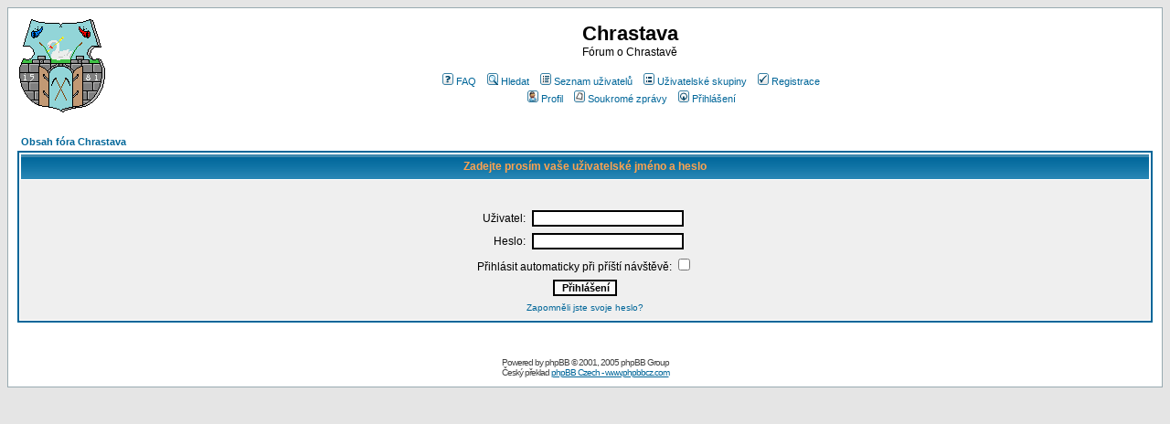

--- FILE ---
content_type: text/html
request_url: http://www.chrastava.cz/forum/login.php?redirect=profile.php&mode=editprofile&sid=fce6ff0742f854b91489648f85d414fe
body_size: 13807
content:
<!DOCTYPE HTML PUBLIC "-//W3C//DTD HTML 4.01 Transitional//EN">
<html dir="ltr">
<head>
<meta http-equiv="Content-Type" content="text/html; charset=Windows-1250">
<meta http-equiv="Content-Style-Type" content="text/css">

<link rel="top" href="./index.php?sid=88a13b6ddcf8ba361f7efa207c86bd53" title="Obsah fóra Chrastava" />
<link rel="search" href="./search.php?sid=88a13b6ddcf8ba361f7efa207c86bd53" title="Hledat" />
<link rel="help" href="./faq.php?sid=88a13b6ddcf8ba361f7efa207c86bd53" title="FAQ" />
<link rel="author" href="./memberlist.php?sid=88a13b6ddcf8ba361f7efa207c86bd53" title="Seznam uživatelů" />

<title>Chrastava :: Přihlášení</title>
<!-- link rel="stylesheet" href="templates/subSilver/subSilver.css" type="text/css" -->
<style type="text/css">
<!--
/*
  The original subSilver Theme for phpBB version 2+
  Created by subBlue design
  http://www.subBlue.com

  NOTE: These CSS definitions are stored within the main page body so that you can use the phpBB2
  theme administration centre. When you have finalised your style you could cut the final CSS code
  and place it in an external file, deleting this section to save bandwidth.
*/

/* General page style. The scroll bar colours only visible in IE5.5+ */
body {
	background-color: #E5E5E5;
	scrollbar-face-color: #DEE3E7;
	scrollbar-highlight-color: #FFFFFF;
	scrollbar-shadow-color: #DEE3E7;
	scrollbar-3dlight-color: #D1D7DC;
	scrollbar-arrow-color:  #006699;
	scrollbar-track-color: #EFEFEF;
	scrollbar-darkshadow-color: #98AAB1;
}

/* General font families for common tags */
font,th,td,p { font-family: Verdana, Arial, Helvetica, sans-serif }
a:link,a:active,a:visited { color : #006699; }
a:hover		{ text-decoration: underline; color : #DD6900; }
hr	{ height: 0px; border: solid #D1D7DC 0px; border-top-width: 1px;}

/* This is the border line & background colour round the entire page */
.bodyline	{ background-color: #FFFFFF; border: 1px #98AAB1 solid; }

/* This is the outline round the main forum tables */
.forumline	{ background-color: #FFFFFF; border: 2px #006699 solid; }

/* Main table cell colours and backgrounds */
td.row1	{ background-color: #EFEFEF; }
td.row2	{ background-color: #DEE3E7; }
td.row3	{ background-color: #D1D7DC; }

/*
  This is for the table cell above the Topics, Post & Last posts on the index.php page
  By default this is the fading out gradiated silver background.
  However, you could replace this with a bitmap specific for each forum
*/
td.rowpic {
		background-color: #FFFFFF;
		background-image: url(templates/subSilver/images/cellpic2.jpg);
		background-repeat: repeat-y;
}

/* Header cells - the blue and silver gradient backgrounds */
th	{
	color: #FFA34F; font-size: 11px; font-weight : bold;
	background-color: #006699; height: 25px;
	background-image: url(templates/subSilver/images/cellpic3.gif);
}

td.cat,td.catHead,td.catSides,td.catLeft,td.catRight,td.catBottom {
			background-image: url(templates/subSilver/images/cellpic1.gif);
			background-color:#D1D7DC; border: #FFFFFF; border-style: solid; height: 28px;
}

/*
  Setting additional nice inner borders for the main table cells.
  The names indicate which sides the border will be on.
  Don't worry if you don't understand this, just ignore it :-)
*/
td.cat,td.catHead,td.catBottom {
	height: 29px;
	border-width: 0px 0px 0px 0px;
}
th.thHead,th.thSides,th.thTop,th.thLeft,th.thRight,th.thBottom,th.thCornerL,th.thCornerR {
	font-weight: bold; border: #FFFFFF; border-style: solid; height: 28px;
}
td.row3Right,td.spaceRow {
	background-color: #D1D7DC; border: #FFFFFF; border-style: solid;
}

th.thHead,td.catHead { font-size: 12px; border-width: 1px 1px 0px 1px; }
th.thSides,td.catSides,td.spaceRow	 { border-width: 0px 1px 0px 1px; }
th.thRight,td.catRight,td.row3Right	 { border-width: 0px 1px 0px 0px; }
th.thLeft,td.catLeft	  { border-width: 0px 0px 0px 1px; }
th.thBottom,td.catBottom  { border-width: 0px 1px 1px 1px; }
th.thTop	 { border-width: 1px 0px 0px 0px; }
th.thCornerL { border-width: 1px 0px 0px 1px; }
th.thCornerR { border-width: 1px 1px 0px 0px; }

/* The largest text used in the index page title and toptic title etc. */
.maintitle	{
	font-weight: bold; font-size: 22px; font-family: "Trebuchet MS",Verdana, Arial, Helvetica, sans-serif;
	text-decoration: none; line-height : 120%; color : #000000;
}

/* General text */
.gen { font-size : 12px; }
.genmed { font-size : 11px; }
.gensmall { font-size : 10px; }
.gen,.genmed,.gensmall { color : #000000; }
a.gen,a.genmed,a.gensmall { color: #006699; text-decoration: none; }
a.gen:hover,a.genmed:hover,a.gensmall:hover	{ color: #DD6900; text-decoration: underline; }

/* The register, login, search etc links at the top of the page */
.mainmenu		{ font-size : 11px; color : #000000 }
a.mainmenu		{ text-decoration: none; color : #006699;  }
a.mainmenu:hover{ text-decoration: underline; color : #DD6900; }

/* Forum category titles */
.cattitle		{ font-weight: bold; font-size: 12px ; letter-spacing: 1px; color : #006699}
a.cattitle		{ text-decoration: none; color : #006699; }
a.cattitle:hover{ text-decoration: underline; }

/* Forum title: Text and link to the forums used in: index.php */
.forumlink		{ font-weight: bold; font-size: 12px; color : #006699; }
a.forumlink 	{ text-decoration: none; color : #006699; }
a.forumlink:hover{ text-decoration: underline; color : #DD6900; }

/* Used for the navigation text, (Page 1,2,3 etc) and the navigation bar when in a forum */
.nav			{ font-weight: bold; font-size: 11px; color : #000000;}
a.nav			{ text-decoration: none; color : #006699; }
a.nav:hover		{ text-decoration: underline; }

/* titles for the topics: could specify viewed link colour too */
.topictitle,h1,h2	{ font-weight: bold; font-size: 11px; color : #000000; }
a.topictitle:link   { text-decoration: none; color : #006699; }
a.topictitle:visited { text-decoration: none; color : #5493B4; }
a.topictitle:hover	{ text-decoration: underline; color : #DD6900; }

/* Name of poster in viewmsg.php and viewtopic.php and other places */
.name			{ font-size : 11px; color : #000000;}

/* Location, number of posts, post date etc */
.postdetails		{ font-size : 10px; color : #000000; }

/* The content of the posts (body of text) */
.postbody { font-size : 12px; line-height: 18px}
a.postlink:link	{ text-decoration: none; color : #006699 }
a.postlink:visited { text-decoration: none; color : #5493B4; }
a.postlink:hover { text-decoration: underline; color : #DD6900}

/* Quote & Code blocks */
.code {
	font-family: Courier, 'Courier New', sans-serif; font-size: 11px; color: #006600;
	background-color: #FAFAFA; border: #D1D7DC; border-style: solid;
	border-left-width: 1px; border-top-width: 1px; border-right-width: 1px; border-bottom-width: 1px
}

.quote {
	font-family: Verdana, Arial, Helvetica, sans-serif; font-size: 11px; color: #444444; line-height: 125%;
	background-color: #FAFAFA; border: #D1D7DC; border-style: solid;
	border-left-width: 1px; border-top-width: 1px; border-right-width: 1px; border-bottom-width: 1px
}

/* Copyright and bottom info */
.copyright		{ font-size: 10px; font-family: Verdana, Arial, Helvetica, sans-serif; color: #444444; letter-spacing: -1px;}
a.copyright		{ color: #444444; text-decoration: none;}
a.copyright:hover { color: #000000; text-decoration: underline;}

/* Form elements */
input,textarea, select {
	color : #000000;
	font: normal 11px Verdana, Arial, Helvetica, sans-serif;
	border-color : #000000;
}

/* The text input fields background colour */
input.post, textarea.post, select {
	background-color : #FFFFFF;
}

input { text-indent : 2px; }

/* The buttons used for bbCode styling in message post */
input.button {
	background-color : #EFEFEF;
	color : #000000;
	font-size: 11px; font-family: Verdana, Arial, Helvetica, sans-serif;
}

/* The main submit button option */
input.mainoption {
	background-color : #FAFAFA;
	font-weight : bold;
}

/* None-bold submit button */
input.liteoption {
	background-color : #FAFAFA;
	font-weight : normal;
}

/* This is the line in the posting page which shows the rollover
  help line. This is actually a text box, but if set to be the same
  colour as the background no one will know ;)
*/
.helpline { background-color: #DEE3E7; border-style: none; }

/* Import the fancy styles for IE only (NS4.x doesn't use the @import function) */
@import url("templates/subSilver/formIE.css");
-->
</style>
</head>
<body bgcolor="#E5E5E5" text="#000000" link="#006699" vlink="#5493B4">

<a name="top"></a>

<table width="100%" cellspacing="0" cellpadding="10" border="0" align="center">
	<tr>
		<td class="bodyline"><table width="100%" cellspacing="0" cellpadding="0" border="0">
			<tr>
				<td><a href="//www.chrastava.cz?sid=88a13b6ddcf8ba361f7efa207c86bd53"><img src="templates/subSilver/images/logo_phpBB.gif" border="0" alt="Chrastava - www.chrastava.cz - homepage " vspace="1" /></a></td>
				<td align="center" width="100%" valign="middle"><span class="maintitle">Chrastava</span><br /><span class="gen">Fórum o Chrastavě<br />&nbsp; </span>
				<table cellspacing="0" cellpadding="2" border="0">
					<tr>
						<td align="center" valign="top" nowrap="nowrap"><span class="mainmenu">&nbsp;<a href="faq.php?sid=88a13b6ddcf8ba361f7efa207c86bd53" class="mainmenu"><img src="templates/subSilver/images/icon_mini_faq.gif" width="12" height="13" border="0" alt="FAQ" hspace="3" />FAQ</a>&nbsp; &nbsp;<a href="search.php?sid=88a13b6ddcf8ba361f7efa207c86bd53" class="mainmenu"><img src="templates/subSilver/images/icon_mini_search.gif" width="12" height="13" border="0" alt="Hledat" hspace="3" />Hledat</a>&nbsp; &nbsp;<a href="memberlist.php?sid=88a13b6ddcf8ba361f7efa207c86bd53" class="mainmenu"><img src="templates/subSilver/images/icon_mini_members.gif" width="12" height="13" border="0" alt="Seznam uživatelů" hspace="3" />Seznam uživatelů</a>&nbsp; &nbsp;<a href="groupcp.php?sid=88a13b6ddcf8ba361f7efa207c86bd53" class="mainmenu"><img src="templates/subSilver/images/icon_mini_groups.gif" width="12" height="13" border="0" alt="Uživatelské skupiny" hspace="3" />Uživatelské skupiny</a>&nbsp;
						&nbsp;<a href="profile.php?mode=register&amp;sid=88a13b6ddcf8ba361f7efa207c86bd53" class="mainmenu"><img src="templates/subSilver/images/icon_mini_register.gif" width="12" height="13" border="0" alt="Registrace" hspace="3" />Registrace</a>&nbsp;
						</span></td>
					</tr>
					<tr>
						<td height="25" align="center" valign="top" nowrap="nowrap"><span class="mainmenu">&nbsp;<a href="profile.php?mode=editprofile&amp;sid=88a13b6ddcf8ba361f7efa207c86bd53" class="mainmenu"><img src="templates/subSilver/images/icon_mini_profile.gif" width="12" height="13" border="0" alt="Profil" hspace="3" />Profil</a>&nbsp; &nbsp;<a href="privmsg.php?folder=inbox&amp;sid=88a13b6ddcf8ba361f7efa207c86bd53" class="mainmenu"><img src="templates/subSilver/images/icon_mini_message.gif" width="12" height="13" border="0" alt="Soukromé zprávy" hspace="3" />Soukromé zprávy</a>&nbsp; &nbsp;<a href="login.php?sid=88a13b6ddcf8ba361f7efa207c86bd53" class="mainmenu"><img src="templates/subSilver/images/icon_mini_login.gif" width="12" height="13" border="0" alt="Přihlášení" hspace="3" />Přihlášení</a>&nbsp;</span></td>
					</tr>
				</table></td>
			</tr>
		</table>

		<br />

<form action="login.php?sid=88a13b6ddcf8ba361f7efa207c86bd53" method="post" target="_top">

<table width="100%" cellspacing="2" cellpadding="2" border="0" align="center">
  <tr>
	<td align="left" class="nav"><a href="index.php?sid=88a13b6ddcf8ba361f7efa207c86bd53" class="nav">Obsah fóra Chrastava</a></td>
  </tr>
</table>

<table width="100%" cellpadding="4" cellspacing="1" border="0" class="forumline" align="center">
  <tr>
	<th height="25" class="thHead" nowrap="nowrap">Zadejte prosím vaše uživatelské jméno a heslo</th>
  </tr>
  <tr>
	<td class="row1"><table border="0" cellpadding="3" cellspacing="1" width="100%">
		  <tr>
			<td colspan="2" align="center">&nbsp;</td>
		  </tr>
		  <tr>
			<td width="45%" align="right"><span class="gen">Uživatel:</span></td>
			<td>
			  <input type="text" class="post" name="username" size="25" maxlength="40" value="" />
			</td>
		  </tr>
		  <tr>
			<td align="right"><span class="gen">Heslo:</span></td>
			<td>
			  <input type="password" class="post" name="password" size="25" maxlength="32" />
			</td>
		  </tr>
		  <tr align="center">
			<td colspan="2"><span class="gen">Přihlásit automaticky při příští návštěvě: <input type="checkbox" name="autologin" /></span></td>
		  </tr>
		  <tr align="center">
			<td colspan="2"><input type="hidden" name="redirect" value="profile.php?mode=editprofile" /><input type="submit" name="login" class="mainoption" value="Přihlášení" /></td>
		  </tr>
		  <tr align="center">
			<td colspan="2"><span class="gensmall"><a href="profile.php?mode=sendpassword&amp;sid=88a13b6ddcf8ba361f7efa207c86bd53" class="gensmall">Zapomněli jste svoje heslo?</a></span></td>
		  </tr>
		</table></td>
  </tr>
</table>

</form>


<div align="center"><span class="copyright"><br /><br />
<!--
	We request you retain the full copyright notice below including the link to www.phpbb.com.
	This not only gives respect to the large amount of time given freely by the developers
	but also helps build interest, traffic and use of phpBB 2.0. If you cannot (for good
	reason) retain the full copyright we request you at least leave in place the
	Powered by phpBB line, with phpBB linked to www.phpbb.com. If you refuse
	to include even this then support on our forums may be affected.

	The phpBB Group : 2002
// -->
Powered by <a href="http://www.phpbb.com/" target="_phpbb" class="copyright">phpBB</a> &copy; 2001, 2005 phpBB Group<br />Český překlad <a href="http://www.phpbbcz.com">phpBB Czech - www.phpbbcz.com</a></span></div>
		</td>
	</tr>
</table>

</body>
</html>

